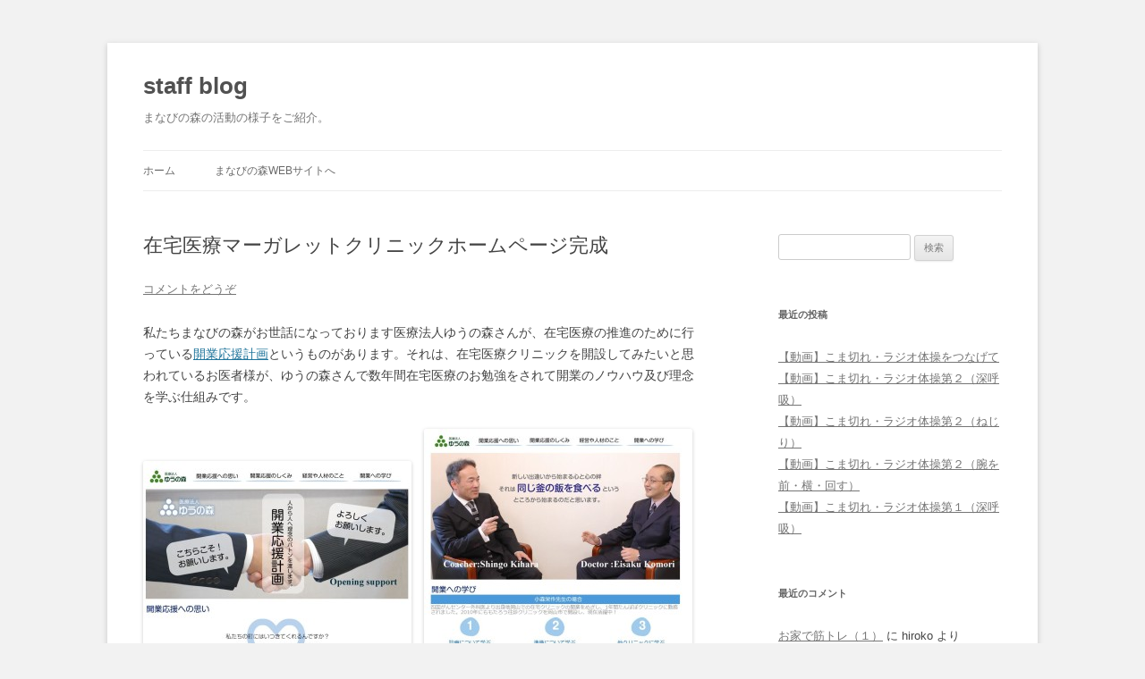

--- FILE ---
content_type: text/html; charset=UTF-8
request_url: http://manabi-mori.jp/blog/archives/1491
body_size: 6406
content:
<!DOCTYPE html>
<!--[if IE 7]>
<html class="ie ie7" lang="ja">
<![endif]-->
<!--[if IE 8]>
<html class="ie ie8" lang="ja">
<![endif]-->
<!--[if !(IE 7) | !(IE 8)  ]><!-->
<html lang="ja">
<!--<![endif]-->
<head>
<meta charset="UTF-8" />
<meta name="viewport" content="width=device-width" />
<title>在宅医療マーガレットクリニックホームページ完成 | staff blog</title>
<link rel="profile" href="http://gmpg.org/xfn/11" />
<link rel="pingback" href="http://manabi-mori.jp/blog/xmlrpc.php" />
<!--[if lt IE 9]>
<script src="http://manabi-mori.jp/blog/wp-content/themes/twentytwelve/js/html5.js" type="text/javascript"></script>
<![endif]-->
<link rel="alternate" type="application/rss+xml" title="staff blog &raquo; フィード" href="http://manabi-mori.jp/blog/feed" />
<link rel="alternate" type="application/rss+xml" title="staff blog &raquo; コメントフィード" href="http://manabi-mori.jp/blog/comments/feed" />
<link rel="alternate" type="application/rss+xml" title="staff blog &raquo; 在宅医療マーガレットクリニックホームページ完成 のコメントのフィード" href="http://manabi-mori.jp/blog/archives/1491/feed" />
		<script type="text/javascript">
			window._wpemojiSettings = {"baseUrl":"https:\/\/s.w.org\/images\/core\/emoji\/72x72\/","ext":".png","source":{"concatemoji":"http:\/\/manabi-mori.jp\/blog\/wp-includes\/js\/wp-emoji-release.min.js?ver=4.5.32"}};
			!function(e,o,t){var a,n,r;function i(e){var t=o.createElement("script");t.src=e,t.type="text/javascript",o.getElementsByTagName("head")[0].appendChild(t)}for(r=Array("simple","flag","unicode8","diversity"),t.supports={everything:!0,everythingExceptFlag:!0},n=0;n<r.length;n++)t.supports[r[n]]=function(e){var t,a,n=o.createElement("canvas"),r=n.getContext&&n.getContext("2d"),i=String.fromCharCode;if(!r||!r.fillText)return!1;switch(r.textBaseline="top",r.font="600 32px Arial",e){case"flag":return r.fillText(i(55356,56806,55356,56826),0,0),3e3<n.toDataURL().length;case"diversity":return r.fillText(i(55356,57221),0,0),a=(t=r.getImageData(16,16,1,1).data)[0]+","+t[1]+","+t[2]+","+t[3],r.fillText(i(55356,57221,55356,57343),0,0),a!=(t=r.getImageData(16,16,1,1).data)[0]+","+t[1]+","+t[2]+","+t[3];case"simple":return r.fillText(i(55357,56835),0,0),0!==r.getImageData(16,16,1,1).data[0];case"unicode8":return r.fillText(i(55356,57135),0,0),0!==r.getImageData(16,16,1,1).data[0]}return!1}(r[n]),t.supports.everything=t.supports.everything&&t.supports[r[n]],"flag"!==r[n]&&(t.supports.everythingExceptFlag=t.supports.everythingExceptFlag&&t.supports[r[n]]);t.supports.everythingExceptFlag=t.supports.everythingExceptFlag&&!t.supports.flag,t.DOMReady=!1,t.readyCallback=function(){t.DOMReady=!0},t.supports.everything||(a=function(){t.readyCallback()},o.addEventListener?(o.addEventListener("DOMContentLoaded",a,!1),e.addEventListener("load",a,!1)):(e.attachEvent("onload",a),o.attachEvent("onreadystatechange",function(){"complete"===o.readyState&&t.readyCallback()})),(a=t.source||{}).concatemoji?i(a.concatemoji):a.wpemoji&&a.twemoji&&(i(a.twemoji),i(a.wpemoji)))}(window,document,window._wpemojiSettings);
		</script>
		<style type="text/css">
img.wp-smiley,
img.emoji {
	display: inline !important;
	border: none !important;
	box-shadow: none !important;
	height: 1em !important;
	width: 1em !important;
	margin: 0 .07em !important;
	vertical-align: -0.1em !important;
	background: none !important;
	padding: 0 !important;
}
</style>
<link rel='stylesheet' id='twentytwelve-style-css'  href='http://manabi-mori.jp/blog/wp-content/themes/twentytwelve/style.css?ver=4.5.32' type='text/css' media='all' />
<!--[if lt IE 9]>
<link rel='stylesheet' id='twentytwelve-ie-css'  href='http://manabi-mori.jp/blog/wp-content/themes/twentytwelve/css/ie.css?ver=20121010' type='text/css' media='all' />
<![endif]-->
<link rel='https://api.w.org/' href='http://manabi-mori.jp/blog/wp-json/' />
<link rel="EditURI" type="application/rsd+xml" title="RSD" href="http://manabi-mori.jp/blog/xmlrpc.php?rsd" />
<link rel="wlwmanifest" type="application/wlwmanifest+xml" href="http://manabi-mori.jp/blog/wp-includes/wlwmanifest.xml" /> 
<link rel='prev' title='母塾～テーブルフォト講座～' href='http://manabi-mori.jp/blog/archives/1470' />
<link rel='next' title='デューク更家さん松山へ' href='http://manabi-mori.jp/blog/archives/1502' />
<meta name="generator" content="WordPress 4.5.32" />
<link rel="canonical" href="http://manabi-mori.jp/blog/archives/1491" />
<link rel='shortlink' href='http://manabi-mori.jp/blog/?p=1491' />
<link rel="alternate" type="application/json+oembed" href="http://manabi-mori.jp/blog/wp-json/oembed/1.0/embed?url=http%3A%2F%2Fmanabi-mori.jp%2Fblog%2Farchives%2F1491" />
<link rel="alternate" type="text/xml+oembed" href="http://manabi-mori.jp/blog/wp-json/oembed/1.0/embed?url=http%3A%2F%2Fmanabi-mori.jp%2Fblog%2Farchives%2F1491&#038;format=xml" />
		<style type="text/css">.recentcomments a{display:inline !important;padding:0 !important;margin:0 !important;}</style>
		<style type="text/css" id="custom-background-css">
body.custom-background { background-color: #f2f2f2; }
</style>
</head>

<body class="single single-post postid-1491 single-format-standard custom-background">
<div id="page" class="hfeed site">
	<header id="masthead" class="site-header" role="banner">
		<hgroup>
			<h1 class="site-title"><a href="http://manabi-mori.jp/blog/" title="staff blog" rel="home">staff blog</a></h1>
			<h2 class="site-description">まなびの森の活動の様子をご紹介。</h2>
		</hgroup>

		<nav id="site-navigation" class="main-navigation" role="navigation">
			<h3 class="menu-toggle">メニュー</h3>
			<a class="assistive-text" href="#content" title="コンテンツへ移動">コンテンツへ移動</a>
			<div class="menu-menu01-container"><ul id="menu-menu01" class="nav-menu"><li id="menu-item-20" class="menu-item menu-item-type-custom menu-item-object-custom menu-item-home menu-item-20"><a href="http://manabi-mori.jp/blog/">ホーム</a></li>
<li id="menu-item-22" class="menu-item menu-item-type-custom menu-item-object-custom menu-item-22"><a href="http://manabi-mori.jp/">まなびの森webサイトへ</a></li>
</ul></div>		</nav><!-- #site-navigation -->

			</header><!-- #masthead -->

	<div id="main" class="wrapper">
	<div id="primary" class="site-content">
		<div id="content" role="main">

			
				
	<article id="post-1491" class="post-1491 post type-post status-publish format-standard hentry category-staff">
				<header class="entry-header">
									<h1 class="entry-title">在宅医療マーガレットクリニックホームページ完成</h1>
										<div class="comments-link">
					<a href="http://manabi-mori.jp/blog/archives/1491#respond"><span class="leave-reply">コメントをどうぞ</span></a>				</div><!-- .comments-link -->
					</header><!-- .entry-header -->

				<div class="entry-content">
			<p>私たちまなびの森がお世話になっております医療法人ゆうの森さんが、在宅医療の推進のために行っている<a href="http://www.tampopo-clinic.com/kaigyou/index.html">開業応援計画</a>というものがあります。それは、在宅医療クリニックを開設してみたいと思われているお医者様が、ゆうの森さんで数年間在宅医療のお勉強をされて開業のノウハウ及び理念を学ぶ仕組みです。</p>
<p><a title="医療法人ゆうの森開業応援計画" href="http://www.tampopo-clinic.com/kaigyou/index.html" target="_blank"><img class="alignnone size-medium wp-image-1493" alt="75" src="http://manabi-mori.jp/blog/wp-content/uploads/2015/02/75-300x244.jpg" width="300" height="244" srcset="http://manabi-mori.jp/blog/wp-content/uploads/2015/02/75-300x244.jpg 300w, http://manabi-mori.jp/blog/wp-content/uploads/2015/02/75-624x508.jpg 624w, http://manabi-mori.jp/blog/wp-content/uploads/2015/02/75.jpg 818w" sizes="(max-width: 300px) 100vw, 300px" /></a>　<a title="開業応援計画" href="http://www.tampopo-clinic.com/kaigyou/index.html" target="_blank"><img class="alignnone size-medium wp-image-1497" alt="80" src="http://manabi-mori.jp/blog/wp-content/uploads/2015/02/80-300x280.jpg" width="300" height="280" srcset="http://manabi-mori.jp/blog/wp-content/uploads/2015/02/80-300x280.jpg 300w, http://manabi-mori.jp/blog/wp-content/uploads/2015/02/80-624x584.jpg 624w, http://manabi-mori.jp/blog/wp-content/uploads/2015/02/80.jpg 862w" sizes="(max-width: 300px) 100vw, 300px" /></a></p>
<p>その開業応援計画に名古屋からご参加された、松尾大志先生から、新しいクリニックのホームページの制作及びシンボルマーク・ロゴデザイン・印刷物のご発注をまなびの森にご依頼頂きました。<br />
そのクリニックの名前は、在宅医療マーガレットクリニックです。<br />
この度完成いたしましたのでご覧ください。<br />
<a title="在宅医療マーガレットクリニック" href="http://marguerite-clinic.nagoya/" target="_blank">http://marguerite-clinic.nagoya/</a></p>
<p><a title="マーガレットクリニックホームページ" href="http://marguerite-clinic.nagoya/" target="_blank"><img class="alignnone size-medium wp-image-1484" alt="73" src="http://manabi-mori.jp/blog/wp-content/uploads/2015/02/73-280x300.jpg" width="280" height="300" srcset="http://manabi-mori.jp/blog/wp-content/uploads/2015/02/73-280x300.jpg 280w, http://manabi-mori.jp/blog/wp-content/uploads/2015/02/73-624x666.jpg 624w, http://manabi-mori.jp/blog/wp-content/uploads/2015/02/73.jpg 842w" sizes="(max-width: 280px) 100vw, 280px" /></a>　<img class="alignnone size-medium wp-image-1485" alt="74" src="http://manabi-mori.jp/blog/wp-content/uploads/2015/02/74-280x300.jpg" width="280" height="300" srcset="http://manabi-mori.jp/blog/wp-content/uploads/2015/02/74-280x300.jpg 280w, http://manabi-mori.jp/blog/wp-content/uploads/2015/02/74-624x667.jpg 624w, http://manabi-mori.jp/blog/wp-content/uploads/2015/02/74.jpg 840w" sizes="(max-width: 280px) 100vw, 280px" /></p>
<p>松尾先生には、まなびの森とゆうの森のホームページのイメージが気に入っているということで、<br />
同じようなイメージカラーと素材で作ってほしいというご指示でしたので、少し似ていると思います。</p>
<p><a href="http://manabi-mori.jp/blog/wp-content/uploads/2015/02/77.jpg"><img class="alignnone size-medium wp-image-1487" alt="77" src="http://manabi-mori.jp/blog/wp-content/uploads/2015/02/77-300x234.jpg" width="300" height="234" srcset="http://manabi-mori.jp/blog/wp-content/uploads/2015/02/77-300x234.jpg 300w, http://manabi-mori.jp/blog/wp-content/uploads/2015/02/77-624x487.jpg 624w, http://manabi-mori.jp/blog/wp-content/uploads/2015/02/77.jpg 1024w" sizes="(max-width: 300px) 100vw, 300px" /></a> <a href="http://manabi-mori.jp/blog/wp-content/uploads/2015/02/79.jpg"><img class="alignnone size-medium wp-image-1489" alt="79" src="http://manabi-mori.jp/blog/wp-content/uploads/2015/02/79-300x234.jpg" width="300" height="234" srcset="http://manabi-mori.jp/blog/wp-content/uploads/2015/02/79-300x234.jpg 300w, http://manabi-mori.jp/blog/wp-content/uploads/2015/02/79-624x487.jpg 624w, http://manabi-mori.jp/blog/wp-content/uploads/2015/02/79.jpg 1024w" sizes="(max-width: 300px) 100vw, 300px" /></a><br />
医療法人ゆうの森たんぽぽクリニックで研修を積まれた先生が、また一人新しい土地に花を咲かせようとしております。いろいろなお花を全国で咲かせて行かれる、先生方のお手伝いを微力ながらできることは、私たちにとってもとてもうれしい限りです。<br />
3月に名古屋で開院される在宅医療マーガレットクリニックのご発展をスタッフ一同心よりお祈り申し上げます。</p>
					</div><!-- .entry-content -->
		
		<footer class="entry-meta">
			カテゴリー: <a href="http://manabi-mori.jp/blog/archives/category/staff" rel="category tag">スタッフ</a> | 投稿日: <a href="http://manabi-mori.jp/blog/archives/1491" title="5:55 PM" rel="bookmark"><time class="entry-date" datetime="2015-02-28T17:55:10+00:00">2015年2月28日</time></a> | <span class="by-author">投稿者: <span class="author vcard"><a class="url fn n" href="http://manabi-mori.jp/blog/archives/author/mayumi" title="mayumi の投稿をすべて表示" rel="author">mayumi</a></span></span>								</footer><!-- .entry-meta -->
	</article><!-- #post -->

				<nav class="nav-single">
					<h3 class="assistive-text">投稿ナビゲーション</h3>
					<span class="nav-previous"><a href="http://manabi-mori.jp/blog/archives/1470" rel="prev"><span class="meta-nav">&larr;</span> 母塾～テーブルフォト講座～</a></span>
					<span class="nav-next"><a href="http://manabi-mori.jp/blog/archives/1502" rel="next">デューク更家さん松山へ <span class="meta-nav">&rarr;</span></a></span>
				</nav><!-- .nav-single -->

				
<div id="comments" class="comments-area">

	
	
					<div id="respond" class="comment-respond">
			<h3 id="reply-title" class="comment-reply-title">コメントを残す <small><a rel="nofollow" id="cancel-comment-reply-link" href="/blog/archives/1491#respond" style="display:none;">コメントをキャンセル</a></small></h3>				<form action="http://manabi-mori.jp/blog/wp-comments-post.php" method="post" id="commentform" class="comment-form">
					<p class="comment-notes"><span id="email-notes">メールアドレスが公開されることはありません。</span> <span class="required">*</span> が付いている欄は必須項目です</p><p class="comment-form-comment"><label for="comment">コメント</label> <textarea id="comment" name="comment" cols="45" rows="8" maxlength="65525" aria-required="true" required="required"></textarea></p><p class="comment-form-author"><label for="author">名前 <span class="required">*</span></label> <input id="author" name="author" type="text" value="" size="30" maxlength="245" aria-required='true' required='required' /></p>
<p class="comment-form-email"><label for="email">メール <span class="required">*</span></label> <input id="email" name="email" type="text" value="" size="30" maxlength="100" aria-describedby="email-notes" aria-required='true' required='required' /></p>
<p class="comment-form-url"><label for="url">サイト</label> <input id="url" name="url" type="text" value="" size="30" maxlength="200" /></p>
<p class="form-submit"><input name="submit" type="submit" id="submit" class="submit" value="コメントを送信" /> <input type='hidden' name='comment_post_ID' value='1491' id='comment_post_ID' />
<input type='hidden' name='comment_parent' id='comment_parent' value='0' />
</p><p style="display: none;"><input type="hidden" id="akismet_comment_nonce" name="akismet_comment_nonce" value="fe256275cf" /></p><p style="display: none;"><input type="hidden" id="ak_js" name="ak_js" value="246"/></p>				</form>
					</div><!-- #respond -->
		
</div><!-- #comments .comments-area -->
			
		</div><!-- #content -->
	</div><!-- #primary -->


			<div id="secondary" class="widget-area" role="complementary">
			<aside id="search-2" class="widget widget_search"><form role="search" method="get" id="searchform" class="searchform" action="http://manabi-mori.jp/blog/">
				<div>
					<label class="screen-reader-text" for="s">検索:</label>
					<input type="text" value="" name="s" id="s" />
					<input type="submit" id="searchsubmit" value="検索" />
				</div>
			</form></aside>		<aside id="recent-posts-2" class="widget widget_recent_entries">		<h3 class="widget-title">最近の投稿</h3>		<ul>
					<li>
				<a href="http://manabi-mori.jp/blog/archives/4336">【動画】こま切れ・ラジオ体操をつなげて</a>
						</li>
					<li>
				<a href="http://manabi-mori.jp/blog/archives/4307">【動画】こま切れ・ラジオ体操第２（深呼吸）</a>
						</li>
					<li>
				<a href="http://manabi-mori.jp/blog/archives/4305">【動画】こま切れ・ラジオ体操第２（ねじり）</a>
						</li>
					<li>
				<a href="http://manabi-mori.jp/blog/archives/4303">【動画】こま切れ・ラジオ体操第２（腕を前・横・回す）</a>
						</li>
					<li>
				<a href="http://manabi-mori.jp/blog/archives/4301">【動画】こま切れ・ラジオ体操第１（深呼吸）</a>
						</li>
				</ul>
		</aside>		<aside id="recent-comments-2" class="widget widget_recent_comments"><h3 class="widget-title">最近のコメント</h3><ul id="recentcomments"><li class="recentcomments"><a href="http://manabi-mori.jp/blog/archives/4143#comment-16386">お家で筋トレ（１）</a> に <span class="comment-author-link">hiroko</span> より</li><li class="recentcomments"><a href="http://manabi-mori.jp/blog/archives/4143#comment-16384">お家で筋トレ（１）</a> に <span class="comment-author-link">曽根滋子</span> より</li><li class="recentcomments"><a href="http://manabi-mori.jp/blog/archives/3545#comment-16383">家族愛</a> に <span class="comment-author-link">hiroko</span> より</li><li class="recentcomments"><a href="http://manabi-mori.jp/blog/archives/3545#comment-16381">家族愛</a> に <span class="comment-author-link">papa</span> より</li><li class="recentcomments"><a href="http://manabi-mori.jp/blog/archives/3328#comment-16332">ご祝辞（後編）</a> に <span class="comment-author-link">hiroko</span> より</li></ul></aside><aside id="archives-2" class="widget widget_archive"><h3 class="widget-title">アーカイブ</h3>		<ul>
			<li><a href='http://manabi-mori.jp/blog/archives/date/2020/05'>2020年5月</a></li>
	<li><a href='http://manabi-mori.jp/blog/archives/date/2020/04'>2020年4月</a></li>
	<li><a href='http://manabi-mori.jp/blog/archives/date/2018/12'>2018年12月</a></li>
	<li><a href='http://manabi-mori.jp/blog/archives/date/2018/11'>2018年11月</a></li>
	<li><a href='http://manabi-mori.jp/blog/archives/date/2018/09'>2018年9月</a></li>
	<li><a href='http://manabi-mori.jp/blog/archives/date/2018/07'>2018年7月</a></li>
	<li><a href='http://manabi-mori.jp/blog/archives/date/2018/06'>2018年6月</a></li>
	<li><a href='http://manabi-mori.jp/blog/archives/date/2018/05'>2018年5月</a></li>
	<li><a href='http://manabi-mori.jp/blog/archives/date/2018/04'>2018年4月</a></li>
	<li><a href='http://manabi-mori.jp/blog/archives/date/2018/03'>2018年3月</a></li>
	<li><a href='http://manabi-mori.jp/blog/archives/date/2017/12'>2017年12月</a></li>
	<li><a href='http://manabi-mori.jp/blog/archives/date/2017/10'>2017年10月</a></li>
	<li><a href='http://manabi-mori.jp/blog/archives/date/2017/06'>2017年6月</a></li>
	<li><a href='http://manabi-mori.jp/blog/archives/date/2017/05'>2017年5月</a></li>
	<li><a href='http://manabi-mori.jp/blog/archives/date/2017/04'>2017年4月</a></li>
	<li><a href='http://manabi-mori.jp/blog/archives/date/2017/03'>2017年3月</a></li>
	<li><a href='http://manabi-mori.jp/blog/archives/date/2017/02'>2017年2月</a></li>
	<li><a href='http://manabi-mori.jp/blog/archives/date/2017/01'>2017年1月</a></li>
	<li><a href='http://manabi-mori.jp/blog/archives/date/2016/12'>2016年12月</a></li>
	<li><a href='http://manabi-mori.jp/blog/archives/date/2016/11'>2016年11月</a></li>
	<li><a href='http://manabi-mori.jp/blog/archives/date/2016/09'>2016年9月</a></li>
	<li><a href='http://manabi-mori.jp/blog/archives/date/2016/08'>2016年8月</a></li>
	<li><a href='http://manabi-mori.jp/blog/archives/date/2016/07'>2016年7月</a></li>
	<li><a href='http://manabi-mori.jp/blog/archives/date/2016/06'>2016年6月</a></li>
	<li><a href='http://manabi-mori.jp/blog/archives/date/2016/04'>2016年4月</a></li>
	<li><a href='http://manabi-mori.jp/blog/archives/date/2016/03'>2016年3月</a></li>
	<li><a href='http://manabi-mori.jp/blog/archives/date/2016/02'>2016年2月</a></li>
	<li><a href='http://manabi-mori.jp/blog/archives/date/2016/01'>2016年1月</a></li>
	<li><a href='http://manabi-mori.jp/blog/archives/date/2015/12'>2015年12月</a></li>
	<li><a href='http://manabi-mori.jp/blog/archives/date/2015/11'>2015年11月</a></li>
	<li><a href='http://manabi-mori.jp/blog/archives/date/2015/10'>2015年10月</a></li>
	<li><a href='http://manabi-mori.jp/blog/archives/date/2015/09'>2015年9月</a></li>
	<li><a href='http://manabi-mori.jp/blog/archives/date/2015/08'>2015年8月</a></li>
	<li><a href='http://manabi-mori.jp/blog/archives/date/2015/07'>2015年7月</a></li>
	<li><a href='http://manabi-mori.jp/blog/archives/date/2015/06'>2015年6月</a></li>
	<li><a href='http://manabi-mori.jp/blog/archives/date/2015/05'>2015年5月</a></li>
	<li><a href='http://manabi-mori.jp/blog/archives/date/2015/04'>2015年4月</a></li>
	<li><a href='http://manabi-mori.jp/blog/archives/date/2015/03'>2015年3月</a></li>
	<li><a href='http://manabi-mori.jp/blog/archives/date/2015/02'>2015年2月</a></li>
	<li><a href='http://manabi-mori.jp/blog/archives/date/2015/01'>2015年1月</a></li>
	<li><a href='http://manabi-mori.jp/blog/archives/date/2014/12'>2014年12月</a></li>
	<li><a href='http://manabi-mori.jp/blog/archives/date/2014/11'>2014年11月</a></li>
	<li><a href='http://manabi-mori.jp/blog/archives/date/2014/10'>2014年10月</a></li>
	<li><a href='http://manabi-mori.jp/blog/archives/date/2014/09'>2014年9月</a></li>
	<li><a href='http://manabi-mori.jp/blog/archives/date/2014/08'>2014年8月</a></li>
	<li><a href='http://manabi-mori.jp/blog/archives/date/2014/07'>2014年7月</a></li>
	<li><a href='http://manabi-mori.jp/blog/archives/date/2014/06'>2014年6月</a></li>
	<li><a href='http://manabi-mori.jp/blog/archives/date/2014/05'>2014年5月</a></li>
	<li><a href='http://manabi-mori.jp/blog/archives/date/2014/04'>2014年4月</a></li>
	<li><a href='http://manabi-mori.jp/blog/archives/date/2014/03'>2014年3月</a></li>
	<li><a href='http://manabi-mori.jp/blog/archives/date/2014/02'>2014年2月</a></li>
	<li><a href='http://manabi-mori.jp/blog/archives/date/2014/01'>2014年1月</a></li>
	<li><a href='http://manabi-mori.jp/blog/archives/date/2013/09'>2013年9月</a></li>
	<li><a href='http://manabi-mori.jp/blog/archives/date/2013/07'>2013年7月</a></li>
	<li><a href='http://manabi-mori.jp/blog/archives/date/2013/03'>2013年3月</a></li>
	<li><a href='http://manabi-mori.jp/blog/archives/date/2013/01'>2013年1月</a></li>
		</ul>
		</aside><aside id="categories-2" class="widget widget_categories"><h3 class="widget-title">カテゴリー</h3>		<ul>
	<li class="cat-item cat-item-5"><a href="http://manabi-mori.jp/blog/archives/category/news" >お知らせ</a>
</li>
	<li class="cat-item cat-item-6"><a href="http://manabi-mori.jp/blog/archives/category/activity" >まなびの森活動</a>
</li>
	<li class="cat-item cat-item-7"><a href="http://manabi-mori.jp/blog/archives/category/group" >グループ交流</a>
</li>
	<li class="cat-item cat-item-1"><a href="http://manabi-mori.jp/blog/archives/category/staff" >スタッフ</a>
</li>
	<li class="cat-item cat-item-8"><a href="http://manabi-mori.jp/blog/archives/category/pc" >パソコン教室</a>
</li>
	<li class="cat-item cat-item-9"><a href="http://manabi-mori.jp/blog/archives/category/yoga" >ヨガ</a>
</li>
		</ul>
</aside><aside id="meta-2" class="widget widget_meta"><h3 class="widget-title">メタ情報</h3>			<ul>
						<li><a href="http://manabi-mori.jp/blog/wp-login.php">ログイン</a></li>
			<li><a href="http://manabi-mori.jp/blog/feed">投稿の <abbr title="Really Simple Syndication">RSS</abbr></a></li>
			<li><a href="http://manabi-mori.jp/blog/comments/feed">コメントの <abbr title="Really Simple Syndication">RSS</abbr></a></li>
			<li><a href="https://ja.wordpress.org/" title="Powered by WordPress, state-of-the-art semantic personal publishing platform.">WordPress.org</a></li>			</ul>
			</aside>		</div><!-- #secondary -->
		</div><!-- #main .wrapper -->
	<footer id="colophon" role="contentinfo">
		<div class="site-info">
						<a href="http://ja.wordpress.org/" title="セマンティックなパブリッシングツール">Proudly powered by WordPress</a>
		</div><!-- .site-info -->
	</footer><!-- #colophon -->
</div><!-- #page -->

<script type='text/javascript' src='http://manabi-mori.jp/blog/wp-content/plugins/akismet/_inc/form.js?ver=3.1.11'></script>
<script type='text/javascript' src='http://manabi-mori.jp/blog/wp-includes/js/comment-reply.min.js?ver=4.5.32'></script>
<script type='text/javascript' src='http://manabi-mori.jp/blog/wp-content/themes/twentytwelve/js/navigation.js?ver=1.0'></script>
<script type='text/javascript' src='http://manabi-mori.jp/blog/wp-includes/js/wp-embed.min.js?ver=4.5.32'></script>
</body>
</html>